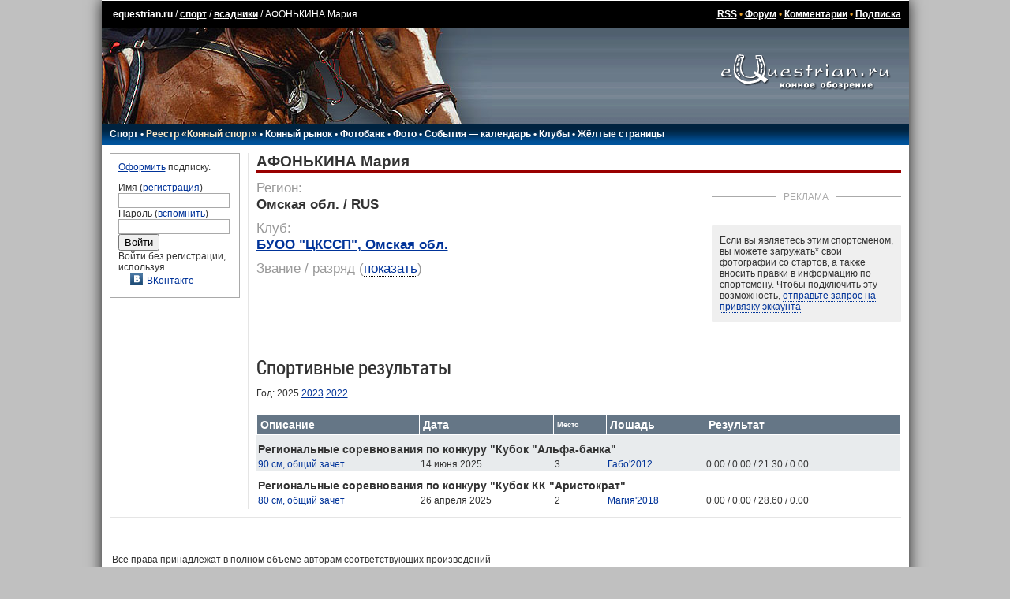

--- FILE ---
content_type: text/html; charset=UTF-8
request_url: https://www.equestrian.ru/sport/riders/50577/
body_size: 8089
content:
<!DOCTYPE HTML PUBLIC "-//W3C//DTD HTML 4.01 Transitional//EN"
"http://www.w3.org/TR/html4/loose.dtd">
<html>
<head>
<title>АФОНЬКИНА Мария - всадники - спорт - equestrian.ru</title>
<meta http-equiv="expires" content="0">
<link href="/__static/61/_main.css" type="text/css" rel="stylesheet">
<link href="/__static/3/_font.css" type="text/css" rel="stylesheet">
<link rel="icon" href="/favicon.png" type="image/png">
<link rel="icon" href="/favicon.ico" type="image/x-icon">
<LINK REL="alternate" TITLE="Equestrian RSS" HREF="/rss/" TYPE="application/rss+xml">
<LINK REL="alternate" TITLE="Equestrian Photos RSS" HREF="/rss/photos.php" TYPE="application/rss+xml">
<LINK REL="alternate" TITLE="Best Equestrian Photos RSS" HREF="/rss/photos.php?best" TYPE="application/rss+xml">
<meta property="fb:pages" content="160698100639514" />
<meta property="fb:app_id" content="223546235168" />
<!-- <script type="text/javascript" async src="https://relap.io/api/v6/head.js?token=WyNbzkrOdR7j24yJ"></script> -->

<link rel="image_src" href="https://www.equestrian.ru/img/global/equestrian_ru.jpg" />

<meta NAME="Keywords" CONTENT="лошади, кони, жеребец, кобыла, мерин, верховая езда, конный спорт, выездка, конкур, драйвинг, троеборье, соревнования, результаты, общение, форум, чат, профессионалы, советы, экипировка, амуниция, фотографии, фотогалерея, библиотека, литература, магазины, коневодство, породы">
<meta NAME="Description" CONTENT="АФОНЬКИНА Мария">
<meta property="og:description" CONTENT="АФОНЬКИНА Мария" />
<meta property="og:title" content="АФОНЬКИНА Мария - всадники - спорт" />

<script type="text/javascript" language="Javascript" src="//yandex.st/prototype/1.7.0.0/prototype.min.js"></script>
<script src="https://ajax.googleapis.com/ajax/libs/jquery/1.11.2/jquery.min.js"></script>
<script>var $j = jQuery.noConflict();</script>

<!-- <script type="text/javascript" src="/js/swfobject/swfobject.js"></script> -->
<script type="text/javascript" language="Javascript" src="/__static/9/js/scripts.js"></script>
<script src="/js/odkl_share.js" type="text/javascript" ></script>
<script type="text/javascript" src="https://vk.com/js/api/openapi.js?160"></script>
<script type="text/javascript">
  VK.init({apiId: 2329969, onlyWidgets: true});
</script>
</head>

<body bgcolor="#C0C0C0" id="body">
<div id="fadebackground" style="display:none;"></div>

<script type="text/javascript">
var logged_in=false;
var user_email_valid=false;
var user_temp_email=false;
</script>
<!-- Yandex.Metrika counter --><!-- Yandex.Metrika counter --> <script type="text/javascript" > (function(m,e,t,r,i,k,a){m[i]=m[i]||function(){(m[i].a=m[i].a||[]).push(arguments)}; m[i].l=1*new Date(); for (var j = 0; j < document.scripts.length; j++) {if (document.scripts[j].src === r) { return; }} k=e.createElement(t),a=e.getElementsByTagName(t)[0],k.async=1,k.src=r,a.parentNode.insertBefore(k,a)}) (window, document, "script", "https://mc.yandex.ru/metrika/tag.js", "ym"); ym(44896078, "init", { clickmap:true, trackLinks:true, accurateTrackBounce:true }); </script> <noscript><div><img src="https://mc.yandex.ru/watch/44896078" style="position:absolute; left:-9999px;" alt="" /></div></noscript> <!-- /Yandex.Metrika counter --><!-- /Yandex.Metrika counter -->
<!-- Rating@Mail.ru counter -->
<script type="text/javascript">
var _tmr = window._tmr || (window._tmr = []);
_tmr.push({id: "425455", type: "pageView", start: (new Date()).getTime()});
(function (d, w, id) {
  if (d.getElementById(id)) return;
  var ts = d.createElement("script"); ts.type = "text/javascript"; ts.async = true; ts.id = id;
  ts.src = (d.location.protocol == "https:" ? "https:" : "http:") + "//top-fwz1.mail.ru/js/code.js";
  var f = function () {var s = d.getElementsByTagName("script")[0]; s.parentNode.insertBefore(ts, s);};
  if (w.opera == "[object Opera]") { d.addEventListener("DOMContentLoaded", f, false); } else { f(); }
})(document, window, "topmailru-code");
</script><noscript><div style="position:absolute;left:-10000px;">
<img src="//top-fwz1.mail.ru/counter?id=425455;js=na" style="border:0;" height="1" width="1" alt="Рейтинг@Mail.ru" />
</div></noscript>
<!-- //Rating@Mail.ru counter -->

<!-- Google tag (gtag.js) -->
<script async src="https://www.googletagmanager.com/gtag/js?id=G-K5Y8T7WG4G"></script>
<script>
  window.dataLayer = window.dataLayer || [];
  function gtag(){dataLayer.push(arguments);}
  gtag('js', new Date());

  gtag('config', 'G-K5Y8T7WG4G');
</script>
<script>function load() {} function GUnload() {}</script>

<div id="maincontainer">

<!-- Yandex.RTB R-A-147810-6 -->
<div id="yandex_rtb_R-A-147810-6"></div>
<script type="text/javascript">
    (function(w, d, n, s, t) {
        w[n] = w[n] || [];
        w[n].push(function() {
            Ya.Context.AdvManager.render({
                blockId: "R-A-147810-6",
                renderTo: "yandex_rtb_R-A-147810-6",
                async: true
            });
        });
        t = d.getElementsByTagName("script")[0];
        s = d.createElement("script");
        s.type = "text/javascript";
        s.src = "//an.yandex.ru/system/context.js";
        s.async = true;
        t.parentNode.insertBefore(s, t);
    })(this, this.document, "yandexContextAsyncCallbacks");
</script>
<table width=100% border="0" cellpadding="0" cellspacing="0" align="center" id=top_links>
  <tr><td>
  
  <!--LiveInternet counter--><script type="text/javascript"><!--
document.write("<img src='//counter.yadro.ru/hit?r"+
escape(document.referrer)+((typeof(screen)=="undefined")?"":
";s"+screen.width+"*"+screen.height+"*"+(screen.colorDepth?
screen.colorDepth:screen.pixelDepth))+";u"+escape(document.URL)+
";h"+escape(document.title.substring(0,80))+";"+Math.random()+
"' width=1 height=1 alt=''>")//--></script><!--/LiveInternet-->
  
  <a class=top_links style="text-decoration: none;" href="/">equestrian.ru</a> /
  <a class="top_links" href="/sport/">спорт</a>
  /
  <a class="top_links" href="/sport/riders/">всадники</a>
  /
  АФОНЬКИНА Мария </td>
  <td align=right class=top_links>
  <a href="/rss/" class=top_links>RSS</a> 
  &bull; <a class=top_links href="/forum/">Форум</a> 
  &bull; <a class=top_links href="/comments/">Комментарии</a>
    &bull; <a class="top_links" href="/subscription/" onclick="yaCounter44896078.reachGoal('_subscribe_topmenu');">Подписка</a>  
  
  </td></tr>
  </table>
<table width=100% border="0" cellpadding="0" cellspacing="0" align="center">
  <tr><td background="/img/global/top_bg.gif"><img src="/img/global/top.jpg" width=494 height=121 border=0></td>
  <td align=center background="/img/global/top_bg.gif" width="260" valign=top><a href="/"><img src="/img/global/logo.gif" width=215 height=80 border=0></a></td></tr>
  </table>
<table width=100% border="0" cellpadding="0" cellspacing="0" align="center">
  <tr><td background="/img/global/top_bg2.gif" height=21 id="main_links">
    <div style="position: relative;">
  <div id=main_links_adv></div>
  </div>

  
  <!-- div class="rio2016"><a href="/rio2016/" onclick="yaCounter44896078.reachGoal('_rio2016_mainmenu');"><img src="/img/sport/rio2016/rio2016.png" border=0></a></div -->

  <nobr>
  <a href="/sport/">Спорт</a> 
  &bull; <a style="color: #FEEAC7;" href="/sport/registry/">Реестр &laquo;Конный спорт&raquo;</a> 
  &bull; <a href="/market/">Конный рынок</a> 
  &bull; <a href="https://photo.equestrian.ru/?utm_source=equestrian&utm_medium=main_menu" target="_blank">Фотобанк</a> 
  <!-- &bull; <a href="/breeding/">Коневодство</a> -->
  &bull; <a href="/photo/">Фото</a>
  &bull; <a href="/events/">События &mdash; календарь</a>
  &bull; <a href="/clubs/">Клубы</a>
  <!-- &bull; <a href="/exhibitions/">Выставки</a> -->
  &bull; <a href="/yellow_pages/">Жёлтые страницы</a>
  <!-- a href="/pressclub/">Пресс-клуб</a> &bull; -->
  <!-- &bull; <a href="/video/">Видео</a> -->
  <!-- &bull; <a href="/other/">Разное</a -->
  <img src="/img/global/empty.gif" width=150 height=1>
  </nobr>
    </td></tr>
  </table>
<table width=100% border="0" cellpadding="0" cellspacing="0" align="center" id=centerTable>
  <tr valign="top">
    <td class="leftColumn" width="165">
<!-- left column -->		

<div class=box style="margin-bottom: 10px;">

<a href="/subscription/?utm_source=login_form&utm_medium=site&utm_campaign=auth_block" onclick="yaCounter44896078.reachGoal('_subscribe_login_unreged');">Оформить</a> подписку.<p>

<form action=/login.php method=post style="margin: 0px; padding: 0px;">
Имя (<a href="/reg/">регистрация</a>)<br>
<input type=text name=login class=inp_reg><br>
Пароль (<a href="/reg/#remember">вспомнить</a>)<br>
<input type=password name=passwd class=inp_reg><br>
<input type=submit value="Войти">
<input type=hidden name=returnto value="%2Fsport%2Friders%2F50577%2F">
</form>

Войти без регистрации, используя...
<div class=login_thru>
<a href="https://oauth.vk.com/authorize?client_id=2729108&redirect_uri=https://www.equestrian.ru/actions/auth_vk.php&scope=notify,photos,email&display=page"><img src="/img/share/vkontakte.png" width="16" height="16" border="0">ВКонтакте</a><br>
</div>
</div>
<!-- Yandex.RTB R-A-147810-16 -->
<div id="yandex_rtb_R-A-147810-16-99558" class="column_ads"></div>
<script type="text/javascript">
    (function(w, d, n, s, t) {
        w[n] = w[n] || [];
        w[n].push(function() {
            Ya.Context.AdvManager.render({
                blockId: "R-A-147810-16",
                renderTo: "yandex_rtb_R-A-147810-16-99558",
                async: true
            });
        });
        t = d.getElementsByTagName("script")[0];
        s = d.createElement("script");
        s.type = "text/javascript";
        s.src = "//an.yandex.ru/system/context.js";
        s.async = true;
        t.parentNode.insertBefore(s, t);
    })(this, this.document, "yandexContextAsyncCallbacks");
</script>

<!-- /left column -->		
	</td>
    <td class="centerColumn">
<!-- main column: center -->

<script src="/js/toastr/toastr.min.js"></script>
<link href="/js/toastr/toastr.min.css" rel="stylesheet" />


<div class="rider_page" itemscope itemprop="Person" itemtype="http://schema.org/Person">


<h1><span itemprop="name" lang="ru">АФОНЬКИНА Мария</span> </h1>



<div class="events_banner with_title">


    <div class="block_title"><span>Реклама</span></div>
    <div><!-- Yandex.RTB R-A-147810-3 -->
<div id="yandex_rtb_R-A-147810-3"></div>
<script type="text/javascript">
    (function(w, d, n, s, t) {
        w[n] = w[n] || [];
        w[n].push(function() {
            Ya.Context.AdvManager.render({
                blockId: "R-A-147810-3",
                renderTo: "yandex_rtb_R-A-147810-3",
                async: true
            });
        });
        t = d.getElementsByTagName("script")[0];
        s = d.createElement("script");
        s.type = "text/javascript";
        s.src = "//an.yandex.ru/system/context.js";
        s.async = true;
        t.parentNode.insertBefore(s, t);
    })(this, this.document, "yandexContextAsyncCallbacks");
</script></div>


            <script src="/js/fileApi.js"></script>
        <div class="claim">
            <p>Если вы являетесь этим спортсменом, вы можете загружать<span title="Опция доступна только пользователям, оформившим подписку">*</span> свои фотографии со стартов, а также вносить правки в информацию по спортсмену. Чтобы подключить эту возможность, <a href="#" class="nolink" id="show_claim_form">отправьте запрос на привязку эккаунта</a></p>

            <form id="claim_form" method="POST" style="display: none;">
                <p>Чтобы отправить запрос, пожалуйста, загрузите фотографию, где будет видно ваше лицо и любое удостоверение личности с фамилией, чтобы мы могли убедиться, что вы именно этот спортсмен:</p>
                <input type="file" style="display: none;" accept="image/jpeg">
                <button id="claim_account">Отправить запрос</button>

                <p>* Опция загрузки фотографий доступна только спортсменам, <a href="/subscription/">оформившим подписку</a>.</p>
            </form>

            <p id="claim_sent" style="display: none;">Ваш запрос отправлен, в ближайшее время он будет обработан модератором. Если вы не получите ответ в течение двух рабочих дней, попробуйте повторить запрос.</p>

        </div>
    


</div>


<div class="riderinfo" style="margin-left: 0px;">

    <div class=sport_registry>
            </div>

    
    
    
    
    <div class="title">Регион:</div>
    <div class="content" id="rider_region" data-value="">
        <div class="current_value">
            Омская обл. / RUS            <span class="noedit icon2-pencil"></span>
        </div>
        <div class="new_value">
            <select data-data="region">
                            </select>
        </div>
    </div>

    
        <div class="title">Клуб:</div>
    <div class="content" id="rider_club" data-value="5155">
        <div class="current_value">
                        <a href="/clubs/5155">БУОО "ЦКССП", Омская обл.</a>
                        <span class="noedit icon2-pencil"></span>
        </div>
        <div class="new_value">
            <select style="width: 300px;" data-data="club">
                                <option value="5155" selected>БУОО "ЦКССП", Омская обл.</option>
                            </select>
                        <div>&times; <a href="#" class="nolink remove">удалить клуб / ч/в</a></div>
                    </div>

    </div>
    
    
    
    <div class="title">Звание / разряд<span> (<a href="#" class="switch" onclick="$j(this).parents('span').hide(); $j('#rider_class').show(); return false;">показать</a>)</span></div>
    <div class="content" style="display: none;" id="rider_class" data-value="0">
        <div class="current_value">
            - (-)
            <span class="noedit icon2-pencil"></span>
        </div>
        <div class="new_value">
            <select>
                            </select>
            <p>Укажите новый разряд, а затем загрузите фотографию документа, подтверждающего присвоение нового разряда</p>
            <input id="sdfsdgfasfg" type="file" style="Xdisplay: none;" accept="image/jpeg">
        </div>
    </div>

</div>


<style>
table tr td.date {color: #999;}
table tr:not(:first-child) td.date {padding-top: 20px;}
</style>






</div>

<h4 style="clear: both; margin-top: 20px;" id=results>Спортивные результаты</h4>
<div>Год: 
                        2025                                <a href="/sport/riders/50577?year=2023#results">2023</a>
                                <a href="/sport/riders/50577?year=2022#results">2022</a>
            </div>

<script type="text/javascript">
    var riderid = '50577';
    $j('#claim_account').click(function(e) {
                    toastr["warning"]("Чтобы привязать страницу спортсмена, сначала зарегистрируйтесь на сайте", "Авторизуйтесь");
                e.preventDefault();
    });

    $j('.riderinfo .noedit').click(function() {
                    toastr["warning"]("Чтобы вносить изменения в информацию по спортсмену, сначала зарегистрируйтесь на сайте", "Авторизуйтесь");
            });

</script>
<script src="/__static/7/js/sport_rider.js" type="text/javascript"></script>

<script>
    $j('.add_photo span').unbind('click').click(function(){ $j(this).parent().html('<p>Чтобы загружать фотографии, необходимо <a href="/subscription/">оформить подписку</a>.</p>'); });
</script>

<div class="sport_results_table">


<table cellspacing=0 cellpadding=2><tr>

<th class="table_header parkur">Описание</th>
<th class="table_header compet_date">Дата</th>
<th class="table_header place">Место</th>
<th class="table_header horsename">Лошадь</th>
<th class="table_header">Результат</th>
</tr>


<tr class="table_light">
    <td colspan="5" class="title">Региональные соревнования по конкуру "Кубок "Альфа-банка"</td>
</tr>
<tr class="table_light" rel="1">

    <td>
                <a href="/events/25270?subsection=results&competid=181581">90 см, общий зачет</a>
            </td>
    <td>
                <nobr>14 июня 2025</nobr>            </td>
    <td>
                3            </td>
    <td>
                <a href="/sport/horses/50129">Габо'2012</a>
            </td>




<td align="left" class="figure">
    0.00 / 0.00 / 21.30 / 0.00    </td>





</tr>

<tr class="table_dark">
    <td colspan="5" class="title">Региональные соревнования по конкуру "Кубок КК "Аристократ"</td>
</tr>
<tr class="table_dark" rel="1">

    <td>
                <a href="/events/25269?subsection=results&competid=176605">80 см, общий зачет</a>
            </td>
    <td>
                <nobr>26 апреля 2025</nobr>            </td>
    <td>
                2            </td>
    <td>
                <a href="/sport/horses/53219">Магия'2018</a>
            </td>




<td align="left" class="figure">
    0.00 / 0.00 / 28.60 / 0.00    </td>





</tr>


</table>

<div style="margin: 2px 2px;">
        </div>

<script type="text/javascript" src="/__static/2023091805/js/sport.js"></script>


</div>

<!-- /main column: center -->
	</td>
</tr>
</table>


<table width=100% border="0" cellpadding="0" cellspacing="0" align="center" id="bannerTable">
  <tr valign="top">
    <td style="padding: 3px;" valign=top>
<!-- wide column -->		

<noindex>
<table width=468 id=bannerTable2 cellspacing=7 cellpadding=0 align=right><tr><td colspan=4 align="center">
<!-- Yandex.RTB R-A-147810-15 -->
<div id="yandex_rtb_R-A-147810-15"></div>
<script type="text/javascript">
    (function(w, d, n, s, t) {
        w[n] = w[n] || [];
        w[n].push(function() {
            Ya.Context.AdvManager.render({
                blockId: "R-A-147810-15",
                renderTo: "yandex_rtb_R-A-147810-15",
                async: true
            });
        });
        t = d.getElementsByTagName("script")[0];
        s = d.createElement("script");
        s.type = "text/javascript";
        s.src = "//an.yandex.ru/system/context.js";
        s.async = true;
        t.parentNode.insertBefore(s, t);
    })(this, this.document, "yandexContextAsyncCallbacks");
</script></td></tr>
</table>
</noindex>


<!-- /wide column -->
	</td>
	<td width="230" valign=top>
<!-- main column: right -->


<!-- /main column: right -->
	</td>
</tr>
</table>
<table width=100% id=copyright><tr><td>
<p>Все права принадлежат в полном объеме авторам соответствующих произведений<br>
Перепечатка материалов только по предварительному разрешению.
<p><a href="mailto:info@equestrian.ru">info@equestrian.ru</a> &bull; <a href="mailto:info@equestrian.ru?Subject=Реклама на сайте">Реклама на сайте</a> &bull; <a href="/regrules.html">Конфиденциальность</a> &bull; платные услуги предоставляет ИП Кочетов А.В.
<p>Мнение редакции может не совпадать с мнением авторов.</p>
</td></tr></table>

    <div class="email_popup kassa" style="display: none;">
      <p>К сожалению, у нас нет вашего почтового адреса, поэтому мы не сможем отправить вам чек об оплате, как это требуется законодательством РФ.
      <p>Пожалуйста, укажите ваш действующий email:
      <p><input type="text" name="email"><br />
      <span class="error_text"></span>
      <p><button>сохранить email</button>
          </div>


<form id="kassa_quick_pay_form" action="https://yoomoney.ru/eshop.xml" method="post" style="display:none;">
    <input name="shopId" value="101292" type="hidden"/>
    <input name="scid" value="62117" type="hidden"/>
    <input name="sum" value="" type="hidden">
    <input name="customerNumber" value="" type="hidden"/>
    <input name="paymentType" value="" type="hidden"/>
    <input name="orderNumber" value="" type="hidden"/>
    <input name="cps_email" value="" type="hidden"/>
    <input name="payment_type" value="" type="hidden"/>
    <input name="userid" value="" type="hidden"/>
    <input name="ym_merchant_receipt" value='' type="hidden"/>
</form>


</div>


<!-- script type="text/javascript">tyntVariables = {"ap":"Читать далее: "};</script> <script type="text/javascript" src="http://tcr.tynt.com/javascripts/Tracer.js?user=dQwKZIJOar35Eradbi-bnq"></script -->


</body>
</html>
